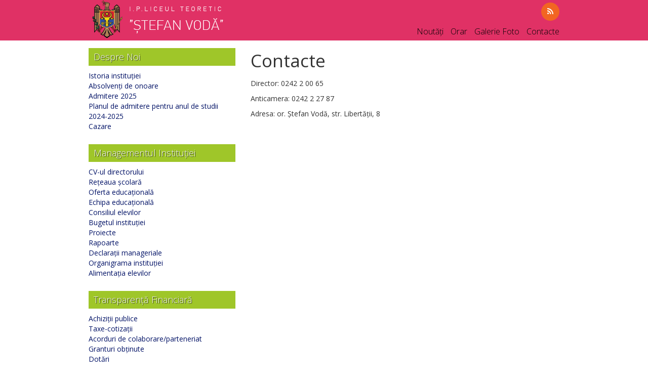

--- FILE ---
content_type: text/html; charset=UTF-8
request_url: http://ltstefanvoda.educ.md/contacte/
body_size: 35638
content:
<!DOCTYPE html>
<html >
<head>
<meta charset="utf-8">
<!-- <meta http-equiv="refresh" content="0; url=https://sp3chisinau.md/"> -->

<meta http-equiv="X-UA-Compatible" content="IE=edge">
<meta name="viewport" content="width=device-width, initial-scale=1, maximum-scale=1, user-scalable=no">
<title>Contacte | Liceul Teoretic „Ștefan Vodă”</title>


<link href="http://ltstefanvoda.educ.md/wp-content/themes/educ1-theme/css/bootstrap.min.css" rel="stylesheet">
<link href="http://ltstefanvoda.educ.md/wp-content/themes/educ1-theme/style.css" rel="stylesheet" type="text/css" />
<link href="http://ltstefanvoda.educ.md/wp-content/themes/educ1-theme/css/elegant_font.css" rel="stylesheet" type="text/css"/>
<!--[if lte IE 7]><script src="http://ltstefanvoda.educ.md/wp-content/themes/educ1-theme/js/elegantfont-lte-ie7.js"></script><![endif]-->
<style>
    header,#top-categories .sub-menu{background-color:#e03165}
    #top-categories a{color:#000001}
    #top-categories a:hover{color:#2438cc}
    .widget-title,#sidebartoggle{background-color:#9fc629}
    footer{background-color:#563b5e}
    footer,footer a:link,footer a:visited,footer a:hover,footer a:active,footer a:focus{color:#0b4422}
</style>
<meta name='robots' content='max-image-preview:large' />
<link rel='dns-prefetch' href='//fonts.googleapis.com' />
<link rel='dns-prefetch' href='//cdnjs.cloudflare.com' />
<link rel="alternate" title="oEmbed (JSON)" type="application/json+oembed" href="http://ltstefanvoda.educ.md/wp-json/oembed/1.0/embed?url=http%3A%2F%2Fltstefanvoda.educ.md%2Fcontacte%2F" />
<link rel="alternate" title="oEmbed (XML)" type="text/xml+oembed" href="http://ltstefanvoda.educ.md/wp-json/oembed/1.0/embed?url=http%3A%2F%2Fltstefanvoda.educ.md%2Fcontacte%2F&#038;format=xml" />
<style id='wp-img-auto-sizes-contain-inline-css' type='text/css'>
img:is([sizes=auto i],[sizes^="auto," i]){contain-intrinsic-size:3000px 1500px}
/*# sourceURL=wp-img-auto-sizes-contain-inline-css */
</style>
<style id='wp-emoji-styles-inline-css' type='text/css'>

	img.wp-smiley, img.emoji {
		display: inline !important;
		border: none !important;
		box-shadow: none !important;
		height: 1em !important;
		width: 1em !important;
		margin: 0 0.07em !important;
		vertical-align: -0.1em !important;
		background: none !important;
		padding: 0 !important;
	}
/*# sourceURL=wp-emoji-styles-inline-css */
</style>
<style id='wp-block-library-inline-css' type='text/css'>
:root{--wp-block-synced-color:#7a00df;--wp-block-synced-color--rgb:122,0,223;--wp-bound-block-color:var(--wp-block-synced-color);--wp-editor-canvas-background:#ddd;--wp-admin-theme-color:#007cba;--wp-admin-theme-color--rgb:0,124,186;--wp-admin-theme-color-darker-10:#006ba1;--wp-admin-theme-color-darker-10--rgb:0,107,160.5;--wp-admin-theme-color-darker-20:#005a87;--wp-admin-theme-color-darker-20--rgb:0,90,135;--wp-admin-border-width-focus:2px}@media (min-resolution:192dpi){:root{--wp-admin-border-width-focus:1.5px}}.wp-element-button{cursor:pointer}:root .has-very-light-gray-background-color{background-color:#eee}:root .has-very-dark-gray-background-color{background-color:#313131}:root .has-very-light-gray-color{color:#eee}:root .has-very-dark-gray-color{color:#313131}:root .has-vivid-green-cyan-to-vivid-cyan-blue-gradient-background{background:linear-gradient(135deg,#00d084,#0693e3)}:root .has-purple-crush-gradient-background{background:linear-gradient(135deg,#34e2e4,#4721fb 50%,#ab1dfe)}:root .has-hazy-dawn-gradient-background{background:linear-gradient(135deg,#faaca8,#dad0ec)}:root .has-subdued-olive-gradient-background{background:linear-gradient(135deg,#fafae1,#67a671)}:root .has-atomic-cream-gradient-background{background:linear-gradient(135deg,#fdd79a,#004a59)}:root .has-nightshade-gradient-background{background:linear-gradient(135deg,#330968,#31cdcf)}:root .has-midnight-gradient-background{background:linear-gradient(135deg,#020381,#2874fc)}:root{--wp--preset--font-size--normal:16px;--wp--preset--font-size--huge:42px}.has-regular-font-size{font-size:1em}.has-larger-font-size{font-size:2.625em}.has-normal-font-size{font-size:var(--wp--preset--font-size--normal)}.has-huge-font-size{font-size:var(--wp--preset--font-size--huge)}.has-text-align-center{text-align:center}.has-text-align-left{text-align:left}.has-text-align-right{text-align:right}.has-fit-text{white-space:nowrap!important}#end-resizable-editor-section{display:none}.aligncenter{clear:both}.items-justified-left{justify-content:flex-start}.items-justified-center{justify-content:center}.items-justified-right{justify-content:flex-end}.items-justified-space-between{justify-content:space-between}.screen-reader-text{border:0;clip-path:inset(50%);height:1px;margin:-1px;overflow:hidden;padding:0;position:absolute;width:1px;word-wrap:normal!important}.screen-reader-text:focus{background-color:#ddd;clip-path:none;color:#444;display:block;font-size:1em;height:auto;left:5px;line-height:normal;padding:15px 23px 14px;text-decoration:none;top:5px;width:auto;z-index:100000}html :where(.has-border-color){border-style:solid}html :where([style*=border-top-color]){border-top-style:solid}html :where([style*=border-right-color]){border-right-style:solid}html :where([style*=border-bottom-color]){border-bottom-style:solid}html :where([style*=border-left-color]){border-left-style:solid}html :where([style*=border-width]){border-style:solid}html :where([style*=border-top-width]){border-top-style:solid}html :where([style*=border-right-width]){border-right-style:solid}html :where([style*=border-bottom-width]){border-bottom-style:solid}html :where([style*=border-left-width]){border-left-style:solid}html :where(img[class*=wp-image-]){height:auto;max-width:100%}:where(figure){margin:0 0 1em}html :where(.is-position-sticky){--wp-admin--admin-bar--position-offset:var(--wp-admin--admin-bar--height,0px)}@media screen and (max-width:600px){html :where(.is-position-sticky){--wp-admin--admin-bar--position-offset:0px}}

/*# sourceURL=wp-block-library-inline-css */
</style><style id='global-styles-inline-css' type='text/css'>
:root{--wp--preset--aspect-ratio--square: 1;--wp--preset--aspect-ratio--4-3: 4/3;--wp--preset--aspect-ratio--3-4: 3/4;--wp--preset--aspect-ratio--3-2: 3/2;--wp--preset--aspect-ratio--2-3: 2/3;--wp--preset--aspect-ratio--16-9: 16/9;--wp--preset--aspect-ratio--9-16: 9/16;--wp--preset--color--black: #000000;--wp--preset--color--cyan-bluish-gray: #abb8c3;--wp--preset--color--white: #ffffff;--wp--preset--color--pale-pink: #f78da7;--wp--preset--color--vivid-red: #cf2e2e;--wp--preset--color--luminous-vivid-orange: #ff6900;--wp--preset--color--luminous-vivid-amber: #fcb900;--wp--preset--color--light-green-cyan: #7bdcb5;--wp--preset--color--vivid-green-cyan: #00d084;--wp--preset--color--pale-cyan-blue: #8ed1fc;--wp--preset--color--vivid-cyan-blue: #0693e3;--wp--preset--color--vivid-purple: #9b51e0;--wp--preset--gradient--vivid-cyan-blue-to-vivid-purple: linear-gradient(135deg,rgb(6,147,227) 0%,rgb(155,81,224) 100%);--wp--preset--gradient--light-green-cyan-to-vivid-green-cyan: linear-gradient(135deg,rgb(122,220,180) 0%,rgb(0,208,130) 100%);--wp--preset--gradient--luminous-vivid-amber-to-luminous-vivid-orange: linear-gradient(135deg,rgb(252,185,0) 0%,rgb(255,105,0) 100%);--wp--preset--gradient--luminous-vivid-orange-to-vivid-red: linear-gradient(135deg,rgb(255,105,0) 0%,rgb(207,46,46) 100%);--wp--preset--gradient--very-light-gray-to-cyan-bluish-gray: linear-gradient(135deg,rgb(238,238,238) 0%,rgb(169,184,195) 100%);--wp--preset--gradient--cool-to-warm-spectrum: linear-gradient(135deg,rgb(74,234,220) 0%,rgb(151,120,209) 20%,rgb(207,42,186) 40%,rgb(238,44,130) 60%,rgb(251,105,98) 80%,rgb(254,248,76) 100%);--wp--preset--gradient--blush-light-purple: linear-gradient(135deg,rgb(255,206,236) 0%,rgb(152,150,240) 100%);--wp--preset--gradient--blush-bordeaux: linear-gradient(135deg,rgb(254,205,165) 0%,rgb(254,45,45) 50%,rgb(107,0,62) 100%);--wp--preset--gradient--luminous-dusk: linear-gradient(135deg,rgb(255,203,112) 0%,rgb(199,81,192) 50%,rgb(65,88,208) 100%);--wp--preset--gradient--pale-ocean: linear-gradient(135deg,rgb(255,245,203) 0%,rgb(182,227,212) 50%,rgb(51,167,181) 100%);--wp--preset--gradient--electric-grass: linear-gradient(135deg,rgb(202,248,128) 0%,rgb(113,206,126) 100%);--wp--preset--gradient--midnight: linear-gradient(135deg,rgb(2,3,129) 0%,rgb(40,116,252) 100%);--wp--preset--font-size--small: 13px;--wp--preset--font-size--medium: 20px;--wp--preset--font-size--large: 36px;--wp--preset--font-size--x-large: 42px;--wp--preset--spacing--20: 0.44rem;--wp--preset--spacing--30: 0.67rem;--wp--preset--spacing--40: 1rem;--wp--preset--spacing--50: 1.5rem;--wp--preset--spacing--60: 2.25rem;--wp--preset--spacing--70: 3.38rem;--wp--preset--spacing--80: 5.06rem;--wp--preset--shadow--natural: 6px 6px 9px rgba(0, 0, 0, 0.2);--wp--preset--shadow--deep: 12px 12px 50px rgba(0, 0, 0, 0.4);--wp--preset--shadow--sharp: 6px 6px 0px rgba(0, 0, 0, 0.2);--wp--preset--shadow--outlined: 6px 6px 0px -3px rgb(255, 255, 255), 6px 6px rgb(0, 0, 0);--wp--preset--shadow--crisp: 6px 6px 0px rgb(0, 0, 0);}:where(.is-layout-flex){gap: 0.5em;}:where(.is-layout-grid){gap: 0.5em;}body .is-layout-flex{display: flex;}.is-layout-flex{flex-wrap: wrap;align-items: center;}.is-layout-flex > :is(*, div){margin: 0;}body .is-layout-grid{display: grid;}.is-layout-grid > :is(*, div){margin: 0;}:where(.wp-block-columns.is-layout-flex){gap: 2em;}:where(.wp-block-columns.is-layout-grid){gap: 2em;}:where(.wp-block-post-template.is-layout-flex){gap: 1.25em;}:where(.wp-block-post-template.is-layout-grid){gap: 1.25em;}.has-black-color{color: var(--wp--preset--color--black) !important;}.has-cyan-bluish-gray-color{color: var(--wp--preset--color--cyan-bluish-gray) !important;}.has-white-color{color: var(--wp--preset--color--white) !important;}.has-pale-pink-color{color: var(--wp--preset--color--pale-pink) !important;}.has-vivid-red-color{color: var(--wp--preset--color--vivid-red) !important;}.has-luminous-vivid-orange-color{color: var(--wp--preset--color--luminous-vivid-orange) !important;}.has-luminous-vivid-amber-color{color: var(--wp--preset--color--luminous-vivid-amber) !important;}.has-light-green-cyan-color{color: var(--wp--preset--color--light-green-cyan) !important;}.has-vivid-green-cyan-color{color: var(--wp--preset--color--vivid-green-cyan) !important;}.has-pale-cyan-blue-color{color: var(--wp--preset--color--pale-cyan-blue) !important;}.has-vivid-cyan-blue-color{color: var(--wp--preset--color--vivid-cyan-blue) !important;}.has-vivid-purple-color{color: var(--wp--preset--color--vivid-purple) !important;}.has-black-background-color{background-color: var(--wp--preset--color--black) !important;}.has-cyan-bluish-gray-background-color{background-color: var(--wp--preset--color--cyan-bluish-gray) !important;}.has-white-background-color{background-color: var(--wp--preset--color--white) !important;}.has-pale-pink-background-color{background-color: var(--wp--preset--color--pale-pink) !important;}.has-vivid-red-background-color{background-color: var(--wp--preset--color--vivid-red) !important;}.has-luminous-vivid-orange-background-color{background-color: var(--wp--preset--color--luminous-vivid-orange) !important;}.has-luminous-vivid-amber-background-color{background-color: var(--wp--preset--color--luminous-vivid-amber) !important;}.has-light-green-cyan-background-color{background-color: var(--wp--preset--color--light-green-cyan) !important;}.has-vivid-green-cyan-background-color{background-color: var(--wp--preset--color--vivid-green-cyan) !important;}.has-pale-cyan-blue-background-color{background-color: var(--wp--preset--color--pale-cyan-blue) !important;}.has-vivid-cyan-blue-background-color{background-color: var(--wp--preset--color--vivid-cyan-blue) !important;}.has-vivid-purple-background-color{background-color: var(--wp--preset--color--vivid-purple) !important;}.has-black-border-color{border-color: var(--wp--preset--color--black) !important;}.has-cyan-bluish-gray-border-color{border-color: var(--wp--preset--color--cyan-bluish-gray) !important;}.has-white-border-color{border-color: var(--wp--preset--color--white) !important;}.has-pale-pink-border-color{border-color: var(--wp--preset--color--pale-pink) !important;}.has-vivid-red-border-color{border-color: var(--wp--preset--color--vivid-red) !important;}.has-luminous-vivid-orange-border-color{border-color: var(--wp--preset--color--luminous-vivid-orange) !important;}.has-luminous-vivid-amber-border-color{border-color: var(--wp--preset--color--luminous-vivid-amber) !important;}.has-light-green-cyan-border-color{border-color: var(--wp--preset--color--light-green-cyan) !important;}.has-vivid-green-cyan-border-color{border-color: var(--wp--preset--color--vivid-green-cyan) !important;}.has-pale-cyan-blue-border-color{border-color: var(--wp--preset--color--pale-cyan-blue) !important;}.has-vivid-cyan-blue-border-color{border-color: var(--wp--preset--color--vivid-cyan-blue) !important;}.has-vivid-purple-border-color{border-color: var(--wp--preset--color--vivid-purple) !important;}.has-vivid-cyan-blue-to-vivid-purple-gradient-background{background: var(--wp--preset--gradient--vivid-cyan-blue-to-vivid-purple) !important;}.has-light-green-cyan-to-vivid-green-cyan-gradient-background{background: var(--wp--preset--gradient--light-green-cyan-to-vivid-green-cyan) !important;}.has-luminous-vivid-amber-to-luminous-vivid-orange-gradient-background{background: var(--wp--preset--gradient--luminous-vivid-amber-to-luminous-vivid-orange) !important;}.has-luminous-vivid-orange-to-vivid-red-gradient-background{background: var(--wp--preset--gradient--luminous-vivid-orange-to-vivid-red) !important;}.has-very-light-gray-to-cyan-bluish-gray-gradient-background{background: var(--wp--preset--gradient--very-light-gray-to-cyan-bluish-gray) !important;}.has-cool-to-warm-spectrum-gradient-background{background: var(--wp--preset--gradient--cool-to-warm-spectrum) !important;}.has-blush-light-purple-gradient-background{background: var(--wp--preset--gradient--blush-light-purple) !important;}.has-blush-bordeaux-gradient-background{background: var(--wp--preset--gradient--blush-bordeaux) !important;}.has-luminous-dusk-gradient-background{background: var(--wp--preset--gradient--luminous-dusk) !important;}.has-pale-ocean-gradient-background{background: var(--wp--preset--gradient--pale-ocean) !important;}.has-electric-grass-gradient-background{background: var(--wp--preset--gradient--electric-grass) !important;}.has-midnight-gradient-background{background: var(--wp--preset--gradient--midnight) !important;}.has-small-font-size{font-size: var(--wp--preset--font-size--small) !important;}.has-medium-font-size{font-size: var(--wp--preset--font-size--medium) !important;}.has-large-font-size{font-size: var(--wp--preset--font-size--large) !important;}.has-x-large-font-size{font-size: var(--wp--preset--font-size--x-large) !important;}
/*# sourceURL=global-styles-inline-css */
</style>

<style id='classic-theme-styles-inline-css' type='text/css'>
/*! This file is auto-generated */
.wp-block-button__link{color:#fff;background-color:#32373c;border-radius:9999px;box-shadow:none;text-decoration:none;padding:calc(.667em + 2px) calc(1.333em + 2px);font-size:1.125em}.wp-block-file__button{background:#32373c;color:#fff;text-decoration:none}
/*# sourceURL=/wp-includes/css/classic-themes.min.css */
</style>
<link rel='stylesheet' id='contact-form-7-css' href='http://ltstefanvoda.educ.md/wp-content/plugins/contact-form-7/includes/css/styles.css?ver=6.1.4' type='text/css' media='all' />
<link rel='stylesheet' id='open-sans-css' href='https://fonts.googleapis.com/css?family=Open+Sans%3A300italic%2C400italic%2C600italic%2C300%2C400%2C600&#038;subset=latin%2Clatin-ext&#038;display=fallback&#038;ver=6.9' type='text/css' media='all' />
<link rel='stylesheet' id='font-awersome-css' href='https://cdnjs.cloudflare.com/ajax/libs/font-awesome/4.7.0/css/font-awesome.min.css?ver=6.9' type='text/css' media='all' />
<link rel='stylesheet' id='prettyPhotoCSS-css' href='http://ltstefanvoda.educ.md/wp-content/themes/educ1-theme/css/prettyPhoto.css?ver=6.9' type='text/css' media='all' />
<link rel='stylesheet' id='owlcarouselCSS-css' href='http://ltstefanvoda.educ.md/wp-content/themes/educ1-theme/css/owl.carousel.css?ver=6.9' type='text/css' media='all' />
<link rel='stylesheet' id='owlthemeCSS-css' href='http://ltstefanvoda.educ.md/wp-content/themes/educ1-theme/css/owl.theme.css?ver=6.9' type='text/css' media='all' />
<link rel='stylesheet' id='owltransitionsCSS-css' href='http://ltstefanvoda.educ.md/wp-content/themes/educ1-theme/css/owl.transitions.css?ver=6.9' type='text/css' media='all' />
<script type="text/javascript" src="http://ltstefanvoda.educ.md/wp-includes/js/jquery/jquery.min.js?ver=3.7.1" id="jquery-core-js"></script>
<script type="text/javascript" src="http://ltstefanvoda.educ.md/wp-includes/js/jquery/jquery-migrate.min.js?ver=3.4.1" id="jquery-migrate-js"></script>
<script type="text/javascript" src="http://ltstefanvoda.educ.md/wp-content/themes/educ1-theme/js/jquery.prettyPhoto.js?ver=2.1" id="prettyPhoto-js"></script>
<script type="text/javascript" src="http://ltstefanvoda.educ.md/wp-content/themes/educ1-theme/js/prettyPhoto.settings.js?ver=2.1" id="prettyPhotosettings-js"></script>
<link rel="https://api.w.org/" href="http://ltstefanvoda.educ.md/wp-json/" /><link rel="alternate" title="JSON" type="application/json" href="http://ltstefanvoda.educ.md/wp-json/wp/v2/pages/35" /><link rel="EditURI" type="application/rsd+xml" title="RSD" href="http://ltstefanvoda.educ.md/xmlrpc.php?rsd" />

<link rel="canonical" href="http://ltstefanvoda.educ.md/contacte/" />
<link rel='shortlink' href='http://ltstefanvoda.educ.md/?p=35' />
<meta name="redi-version" content="1.2.7" /></head>
<body class="wp-singular page-template-default page page-id-35 wp-theme-educ1-theme">

<header id="header" class="header">
    <div class="container">
        <div class="row">
            <div class="col-sm-3">
                <a id="logo-container" href="http://ltstefanvoda.educ.md" class="logo"  rel="home">
                    <img class="" id="logo" src="http://ltstefanvoda.educ.md/wp-content/uploads/sites/206/2017/11/STEFANVODA.png" alt="Liceul Teoretic „Ștefan Vodă”" />
                </a>
            </div>
            <div class="col-sm-9" id="head-content">
                <div class="row">
                    <div class="col-xs-12">
                        <ul class="social-icons"> 
                             
                             
                             
                             
                                                        <li><a href="http://ltstefanvoda.educ.md/feed/" target="_blank"><i class="fa fa-rss"></i></a></li>  
                                                        
                        </ul>
                    </div>
                </div>
                <div class="row">
                    <div class="col-xs-12">
                    <div id="top-categories" class="menu-meniul-principal-container"><ul id="topbar-menu" class=""><li id="menu-item-76" class="menu-item menu-item-type-taxonomy menu-item-object-category menu-item-76"><a href="http://ltstefanvoda.educ.md/category/noutati/">Noutăți</a></li>
<li id="menu-item-74" class="menu-item menu-item-type-custom menu-item-object-custom menu-item-has-children menu-item-74"><a href="#">Orar</a>
<ul class="sub-menu">
	<li id="menu-item-73" class="menu-item menu-item-type-post_type menu-item-object-page menu-item-73"><a href="http://ltstefanvoda.educ.md/orarul-sunetelor/">Orarul sunetelor</a></li>
	<li id="menu-item-72" class="menu-item menu-item-type-post_type menu-item-object-page menu-item-72"><a href="http://ltstefanvoda.educ.md/orarul-lectiilor/">Orarul lecțiilor</a></li>
	<li id="menu-item-71" class="menu-item menu-item-type-post_type menu-item-object-page menu-item-71"><a href="http://ltstefanvoda.educ.md/orarul-cercurilor/">Orarul examenelor 2023</a></li>
</ul>
</li>
<li id="menu-item-75" class="menu-item menu-item-type-taxonomy menu-item-object-category menu-item-75"><a href="http://ltstefanvoda.educ.md/category/galerie-foto/">Galerie Foto</a></li>
<li id="menu-item-70" class="menu-item menu-item-type-post_type menu-item-object-page current-menu-item page_item page-item-35 current_page_item menu-item-70"><a href="http://ltstefanvoda.educ.md/contacte/" aria-current="page">Contacte</a></li>
</ul></div>                    </div>
                </div>
            </div>
        </div>
    </div>
</header>    
<div class="container" id="content">
    <div class="row">
        <div class="col-sm-4">
            <div id="sidebartoggle"><span aria-hidden="true" class="icon_menu-square_alt2"></span> Sidebar</div>
<div class="sidebar"><div id="nav_menu-2" class="widget_nav_menu widget"><div class="widget-title"><h3>Despre Noi</h3></div><div class="menu-despre-noi-container"><ul id="menu-despre-noi" class="menu"><li id="menu-item-80" class="menu-item menu-item-type-post_type menu-item-object-page menu-item-80"><a href="http://ltstefanvoda.educ.md/istoria-institutiei/">Istoria instituției</a></li>
<li id="menu-item-83" class="menu-item menu-item-type-post_type menu-item-object-page menu-item-83"><a href="http://ltstefanvoda.educ.md/absolventi-de-onoare/">Absolvenți de onoare</a></li>
<li id="menu-item-79" class="menu-item menu-item-type-post_type menu-item-object-page menu-item-79"><a href="http://ltstefanvoda.educ.md/admitere/">Admitere 2025</a></li>
<li id="menu-item-2229" class="menu-item menu-item-type-post_type menu-item-object-page menu-item-2229"><a href="http://ltstefanvoda.educ.md/planul-de-admitere-pentru-anul-de-studii-2024-2025/">Planul de admitere pentru anul de studii 2024-2025</a></li>
<li id="menu-item-114" class="menu-item menu-item-type-post_type menu-item-object-page menu-item-114"><a href="http://ltstefanvoda.educ.md/cazare/">Cazare</a></li>
</ul></div></div><div id="nav_menu-3" class="widget_nav_menu widget"><div class="widget-title"><h3>Managementul Instituției</h3></div><div class="menu-managementul-institutiei-container"><ul id="menu-managementul-institutiei" class="menu"><li id="menu-item-85" class="menu-item menu-item-type-post_type menu-item-object-page menu-item-85"><a href="http://ltstefanvoda.educ.md/cv-ul-directorului/">CV-ul directorului</a></li>
<li id="menu-item-88" class="menu-item menu-item-type-post_type menu-item-object-page menu-item-88"><a href="http://ltstefanvoda.educ.md/reteaua-scolara/">Rețeaua școlară</a></li>
<li id="menu-item-87" class="menu-item menu-item-type-post_type menu-item-object-page menu-item-87"><a href="http://ltstefanvoda.educ.md/oferta-educationala/">Oferta educațională</a></li>
<li id="menu-item-86" class="menu-item menu-item-type-post_type menu-item-object-page menu-item-86"><a href="http://ltstefanvoda.educ.md/echipa-educationala/">Echipa educațională</a></li>
<li id="menu-item-119" class="menu-item menu-item-type-post_type menu-item-object-page menu-item-119"><a href="http://ltstefanvoda.educ.md/consiliul-elevilor/">Consiliul elevilor</a></li>
<li id="menu-item-84" class="menu-item menu-item-type-post_type menu-item-object-page menu-item-84"><a href="http://ltstefanvoda.educ.md/bugetul-institutiei/">Bugetul instituției</a></li>
<li id="menu-item-1853" class="menu-item menu-item-type-post_type menu-item-object-page menu-item-1853"><a href="http://ltstefanvoda.educ.md/proiecte/">Proiecte</a></li>
<li id="menu-item-1861" class="menu-item menu-item-type-post_type menu-item-object-page menu-item-1861"><a href="http://ltstefanvoda.educ.md/rapoarte/">Rapoarte</a></li>
<li id="menu-item-2143" class="menu-item menu-item-type-post_type menu-item-object-page menu-item-2143"><a href="http://ltstefanvoda.educ.md/declaratii-manageriale/">Declarații manageriale</a></li>
<li id="menu-item-2183" class="menu-item menu-item-type-post_type menu-item-object-page menu-item-2183"><a href="http://ltstefanvoda.educ.md/organigrama-institutiei/">Organigrama instituției</a></li>
<li id="menu-item-2305" class="menu-item menu-item-type-post_type menu-item-object-page menu-item-2305"><a href="http://ltstefanvoda.educ.md/alimentatia-elevilor/">Alimentația elevilor</a></li>
</ul></div></div><div id="nav_menu-4" class="widget_nav_menu widget"><div class="widget-title"><h3>Transparență Financiară</h3></div><div class="menu-transparenta-financiara-container"><ul id="menu-transparenta-financiara" class="menu"><li id="menu-item-89" class="menu-item menu-item-type-post_type menu-item-object-page menu-item-89"><a href="http://ltstefanvoda.educ.md/achizitii-publice/">Achiziții publice</a></li>
<li id="menu-item-91" class="menu-item menu-item-type-post_type menu-item-object-page menu-item-91"><a href="http://ltstefanvoda.educ.md/taxe-cotizatii/">Taxe-cotizații</a></li>
<li id="menu-item-90" class="menu-item menu-item-type-post_type menu-item-object-page menu-item-90"><a href="http://ltstefanvoda.educ.md/colaborari/">Acorduri de colaborare/parteneriat</a></li>
<li id="menu-item-125" class="menu-item menu-item-type-post_type menu-item-object-page menu-item-125"><a href="http://ltstefanvoda.educ.md/granturi-obtinute/">Granturi obținute</a></li>
<li id="menu-item-128" class="menu-item menu-item-type-post_type menu-item-object-page menu-item-128"><a href="http://ltstefanvoda.educ.md/dotari/">Dotări</a></li>
</ul></div></div><div id="nav_menu-5" class="widget_nav_menu widget"><div class="widget-title"><h3>Extracuricular/Performanțe</h3></div><div class="menu-extracuricular-performante-container"><ul id="menu-extracuricular-performante" class="menu"><li id="menu-item-131" class="menu-item menu-item-type-post_type menu-item-object-page menu-item-131"><a href="http://ltstefanvoda.educ.md/ziarul-scolar-ochiul-de-veghe/">Activități educaționale realizate</a></li>
<li id="menu-item-92" class="menu-item menu-item-type-post_type menu-item-object-page menu-item-92"><a href="http://ltstefanvoda.educ.md/competitii/">Competiții</a></li>
<li id="menu-item-93" class="menu-item menu-item-type-post_type menu-item-object-page menu-item-93"><a href="http://ltstefanvoda.educ.md/echipa-de-fotbal/">Gala premianților &#8211; 2022</a></li>
<li id="menu-item-94" class="menu-item menu-item-type-post_type menu-item-object-page menu-item-94"><a href="http://ltstefanvoda.educ.md/excursii/">Excursii</a></li>
<li id="menu-item-2166" class="menu-item menu-item-type-post_type menu-item-object-page menu-item-2166"><a href="http://ltstefanvoda.educ.md/ziarul-scolar/">Ziarul școlar</a></li>
</ul></div></div><div id="text-2" class="widget_text widget"><div class="widget-title"><h3>Novateca</h3></div>			<div class="textwidget"><a href="http://www.novateca.md/ro/home" target="_blank"><img src="http://educ.md/wp-content/uploads/2015/06/novateca.gif" border="0" width="220" height="60" /></a>
<a href="http://edu.md/" target="_blank"><img src="http://educ.md/wp-content/uploads/2015/06/edu.md_.gif" border="0" width="220" height="40" /></a>
<a href="http://usm.md/?page_id=6038" target="_blank"><img src="http://ltpuskin.educ.md/wp-content/uploads/sites/3/2015/06/logo_erasmus.png" border="0" width="220" height="40" /></a></div>
		</div></div>        </div>
        <div class="col-sm-8">
                              
                    <article class="post">
                        <div class="post-title page-title">
                            <h1>Contacte</h1>
                        </div>
                        <div class="entry">
                            <p>Director: 0242 2 00 65</p>
<p>Anticamera: 0242 2 27 87</p>
<p>Adresa: or. Ștefan Vodă, str. Libertății, 8</p>
                        </div>
                    </article>
                 
        </div>
    </div>
</div><!--#content-->
    
<footer id="footer" class="">
    <div class="container">
        <div class="footer-widget-area row">
            <div class="footer-widgets col-sm-4">
                <div id="search-2" class="widget_search widget"><form role="search" method="get" id="searchform" class="searchform" action="http://ltstefanvoda.educ.md/">
				<div>
					<label class="screen-reader-text" for="s">Caută după:</label>
					<input type="text" value="" name="s" id="s" />
					<input type="submit" id="searchsubmit" value="Caută" />
				</div>
			</form></div>            </div>
            <div class="footer-widgets col-sm-4">
                            </div>
            <div class="footer-widgets col-sm-4">
                            </div>
        </div>
    </div>
    <div class="copyright">&copy; 2026 Liceul Teoretic „Ștefan Vodă” – Toate drepturile rezervate</div>
</footer>

<script type="speculationrules">
{"prefetch":[{"source":"document","where":{"and":[{"href_matches":"/*"},{"not":{"href_matches":["/wp-*.php","/wp-admin/*","/wp-content/uploads/sites/206/*","/wp-content/*","/wp-content/plugins/*","/wp-content/themes/educ1-theme/*","/*\\?(.+)"]}},{"not":{"selector_matches":"a[rel~=\"nofollow\"]"}},{"not":{"selector_matches":".no-prefetch, .no-prefetch a"}}]},"eagerness":"conservative"}]}
</script>
<script type="text/javascript" src="http://ltstefanvoda.educ.md/wp-includes/js/dist/hooks.min.js?ver=dd5603f07f9220ed27f1" id="wp-hooks-js"></script>
<script type="text/javascript" src="http://ltstefanvoda.educ.md/wp-includes/js/dist/i18n.min.js?ver=c26c3dc7bed366793375" id="wp-i18n-js"></script>
<script type="text/javascript" id="wp-i18n-js-after">
/* <![CDATA[ */
wp.i18n.setLocaleData( { 'text direction\u0004ltr': [ 'ltr' ] } );
//# sourceURL=wp-i18n-js-after
/* ]]> */
</script>
<script type="text/javascript" src="http://ltstefanvoda.educ.md/wp-content/plugins/contact-form-7/includes/swv/js/index.js?ver=6.1.4" id="swv-js"></script>
<script type="text/javascript" id="contact-form-7-js-translations">
/* <![CDATA[ */
( function( domain, translations ) {
	var localeData = translations.locale_data[ domain ] || translations.locale_data.messages;
	localeData[""].domain = domain;
	wp.i18n.setLocaleData( localeData, domain );
} )( "contact-form-7", {"translation-revision-date":"2025-12-08 09:44:09+0000","generator":"GlotPress\/4.0.3","domain":"messages","locale_data":{"messages":{"":{"domain":"messages","plural-forms":"nplurals=3; plural=(n == 1) ? 0 : ((n == 0 || n % 100 >= 2 && n % 100 <= 19) ? 1 : 2);","lang":"ro"},"This contact form is placed in the wrong place.":["Acest formular de contact este plasat \u00eentr-un loc gre\u0219it."],"Error:":["Eroare:"]}},"comment":{"reference":"includes\/js\/index.js"}} );
//# sourceURL=contact-form-7-js-translations
/* ]]> */
</script>
<script type="text/javascript" id="contact-form-7-js-before">
/* <![CDATA[ */
var wpcf7 = {
    "api": {
        "root": "http:\/\/ltstefanvoda.educ.md\/wp-json\/",
        "namespace": "contact-form-7\/v1"
    }
};
//# sourceURL=contact-form-7-js-before
/* ]]> */
</script>
<script type="text/javascript" src="http://ltstefanvoda.educ.md/wp-content/plugins/contact-form-7/includes/js/index.js?ver=6.1.4" id="contact-form-7-js"></script>
<script type="text/javascript" src="http://ltstefanvoda.educ.md/wp-content/themes/educ1-theme/js/FitVids.js-master/jquery.fitvids.js?ver=6.9" id="fitvids-js"></script>
<script type="text/javascript" src="http://ltstefanvoda.educ.md/wp-content/themes/educ1-theme/js/FitVids.js?ver=6.9" id="fitvids-xtra-js"></script>
<script type="text/javascript" src="http://ltstefanvoda.educ.md/wp-content/themes/educ1-theme/js/owl.carousel.min.js?ver=2.1" id="owlcarousel-js"></script>
<script type="text/javascript" src="http://ltstefanvoda.educ.md/wp-content/themes/educ1-theme/js/owl.carousel.settings.js?ver=2.1" id="owlcarouselsettings-js"></script>
<script type="text/javascript" src="http://ltstefanvoda.educ.md/wp-content/themes/educ1-theme/js/init.js?ver=2.1" id="allSettingsInFooter-js"></script>
<script id="wp-emoji-settings" type="application/json">
{"baseUrl":"https://s.w.org/images/core/emoji/17.0.2/72x72/","ext":".png","svgUrl":"https://s.w.org/images/core/emoji/17.0.2/svg/","svgExt":".svg","source":{"concatemoji":"http://ltstefanvoda.educ.md/wp-includes/js/wp-emoji-release.min.js?ver=6.9"}}
</script>
<script type="module">
/* <![CDATA[ */
/*! This file is auto-generated */
const a=JSON.parse(document.getElementById("wp-emoji-settings").textContent),o=(window._wpemojiSettings=a,"wpEmojiSettingsSupports"),s=["flag","emoji"];function i(e){try{var t={supportTests:e,timestamp:(new Date).valueOf()};sessionStorage.setItem(o,JSON.stringify(t))}catch(e){}}function c(e,t,n){e.clearRect(0,0,e.canvas.width,e.canvas.height),e.fillText(t,0,0);t=new Uint32Array(e.getImageData(0,0,e.canvas.width,e.canvas.height).data);e.clearRect(0,0,e.canvas.width,e.canvas.height),e.fillText(n,0,0);const a=new Uint32Array(e.getImageData(0,0,e.canvas.width,e.canvas.height).data);return t.every((e,t)=>e===a[t])}function p(e,t){e.clearRect(0,0,e.canvas.width,e.canvas.height),e.fillText(t,0,0);var n=e.getImageData(16,16,1,1);for(let e=0;e<n.data.length;e++)if(0!==n.data[e])return!1;return!0}function u(e,t,n,a){switch(t){case"flag":return n(e,"\ud83c\udff3\ufe0f\u200d\u26a7\ufe0f","\ud83c\udff3\ufe0f\u200b\u26a7\ufe0f")?!1:!n(e,"\ud83c\udde8\ud83c\uddf6","\ud83c\udde8\u200b\ud83c\uddf6")&&!n(e,"\ud83c\udff4\udb40\udc67\udb40\udc62\udb40\udc65\udb40\udc6e\udb40\udc67\udb40\udc7f","\ud83c\udff4\u200b\udb40\udc67\u200b\udb40\udc62\u200b\udb40\udc65\u200b\udb40\udc6e\u200b\udb40\udc67\u200b\udb40\udc7f");case"emoji":return!a(e,"\ud83e\u1fac8")}return!1}function f(e,t,n,a){let r;const o=(r="undefined"!=typeof WorkerGlobalScope&&self instanceof WorkerGlobalScope?new OffscreenCanvas(300,150):document.createElement("canvas")).getContext("2d",{willReadFrequently:!0}),s=(o.textBaseline="top",o.font="600 32px Arial",{});return e.forEach(e=>{s[e]=t(o,e,n,a)}),s}function r(e){var t=document.createElement("script");t.src=e,t.defer=!0,document.head.appendChild(t)}a.supports={everything:!0,everythingExceptFlag:!0},new Promise(t=>{let n=function(){try{var e=JSON.parse(sessionStorage.getItem(o));if("object"==typeof e&&"number"==typeof e.timestamp&&(new Date).valueOf()<e.timestamp+604800&&"object"==typeof e.supportTests)return e.supportTests}catch(e){}return null}();if(!n){if("undefined"!=typeof Worker&&"undefined"!=typeof OffscreenCanvas&&"undefined"!=typeof URL&&URL.createObjectURL&&"undefined"!=typeof Blob)try{var e="postMessage("+f.toString()+"("+[JSON.stringify(s),u.toString(),c.toString(),p.toString()].join(",")+"));",a=new Blob([e],{type:"text/javascript"});const r=new Worker(URL.createObjectURL(a),{name:"wpTestEmojiSupports"});return void(r.onmessage=e=>{i(n=e.data),r.terminate(),t(n)})}catch(e){}i(n=f(s,u,c,p))}t(n)}).then(e=>{for(const n in e)a.supports[n]=e[n],a.supports.everything=a.supports.everything&&a.supports[n],"flag"!==n&&(a.supports.everythingExceptFlag=a.supports.everythingExceptFlag&&a.supports[n]);var t;a.supports.everythingExceptFlag=a.supports.everythingExceptFlag&&!a.supports.flag,a.supports.everything||((t=a.source||{}).concatemoji?r(t.concatemoji):t.wpemoji&&t.twemoji&&(r(t.twemoji),r(t.wpemoji)))});
//# sourceURL=http://ltstefanvoda.educ.md/wp-includes/js/wp-emoji-loader.min.js
/* ]]> */
</script>
	<script type="text/javascript" >
	jQuery(document).ready(function($) {
		var data = {
			action: 'chestionar',
			whatever: 1234
		};

		// 'ajaxurl' не определена во фронте, поэтому мы добавили её аналог с помощью wp_localize_script()
		jQuery.post( chestionar.url, data, function(response) {
			alert('Получено с сервера: ' + response);
		});
	});
	</script>
	</body>
</html>

--- FILE ---
content_type: text/css
request_url: http://ltstefanvoda.educ.md/wp-content/themes/educ1-theme/style.css
body_size: 13077
content:
/*
Theme Name: Educ 1
Version: 1.0
Theme URI: http://smartstudio.md
Description: Tema pentru institutie de invatamant
Author: Smart Studio
Author URI: http://smartstudio.md
*/
@charset "utf-8";
* {
  -moz-box-sizing: border-box;
  -webkit-box-sizing: border-box;
  box-sizing: border-box;
  margin: 0;
  padding: 0;
}
html, body, div, span, applet, object, iframe, h1, h2, h3, h4, h5, h6, p, blockquote, pre, a, abbr, acronym, address, big, cite, code, del, dfn, em, font, img, ins, kbd, q, s, samp, small, strike, strong, sub, sup, tt, var, dl, dt, dd, ol, ul, li, fieldset, form, label, legend, iframe, table, caption, tbody, tfoot, thead, tr, th, td {
	margin: 0;
	padding: 0;
	border: 0;
	outline: 0;
	font-weight: inherit;
	font-style: inherit;
	font-size: 100%;
	font-style:normal;
	font-family: inherit;
	vertical-align: baseline;
}
:focus {
	outline: 0;
}
body {
	font-size:14px;
	font-weight:400;
	font-family: 'Open Sans', Verdana, Helvetica, sans-serif;
	background: #ffffff;
	margin: 0;
	padding: 0;
	color: #333333;
}

ul, ol, dl {
	margin: 0;
	list-style-position:inside;
}
h1 {font-size:250%}
h2 {font-size:200%}
h3 {font-size:150%}
h4 {font-size:125%}
h5 {font-size:110%}
h6 {font-size:105%}
p {
	font-size:100%;
	
}
b, strong{ font-weight:700}
i{ font-style:italic;}
h1, h2, h3, h4, h5, h6, p {
	padding:0;
	margin:0;
}
abbr, acronym {
	border-bottom: #000000 1px dotted;
	cursor: help;
}
blockquote {
	font-family: cursive;
	background: url(images/notebook.png);
	margin-top: 10px;
	margin-bottom: 10px;
	margin-left: 50px;
	padding:5px 5px 5px 15px;
	box-shadow: 1px 2px 2px #cccccc;
	background-color:#ffffff;
	border-top:1px dashed #999999;
}
cite, em, i {
	font-style: italic;
}
sup, sub {
	font-size: 10px;
	height: 0;
	line-height: 1;
	position: relative;
	vertical-align: baseline;
}
sup {
	bottom: 1ex;
}
sub {
	top: .5ex;
}
table, th, td
{
	padding:5px;
	border:1px solid #cccccc;
}
button, input, textarea, select{
	padding: 7px 15px 8px 15px;
	font-size: 13px;
	opacity: 0.9;
	margin:0 5px 5px 0;
	max-width:100%;
}
button{
	border: none;
	font-weight: 900;
	cursor: pointer;
}
button span{
	font-weight: 300;
}
input, textarea, select{
	border: 1px solid #cccccc;
}
.gallery {
	margin:auto;
}
.gallery-caption{
}
.gallery-item a img {
	border:none;
}
.gallery-item a img:hover {
	opacity:0.8;
	filter:alpha(opacity=80); /* For IE8 and earlier */
}
.tenpx{
	clear:both;
	height:10px;
}
.floatright {
	float: right;
	margin-left: 10px;
}
.floatleft {
	float: left;
	margin-right: 10px;
}
.clearfloat {
	clear:both;
	height:0;
	font-size: 1px;
	line-height: 0px;
}
.alignleft, .alignright, .aligncenter{
}
.alignnone {
    margin: 10px 20px 20px 0;
}
.aligncenter,
div.aligncenter {
    display: block;
    margin: 10px auto;
}
.alignleft{
	float:left;
	margin:0 10px 10px 0;
	clear:both;
}
.alignright{
	float:right;
	margin:0 0 10px 10px;
	clear:both;
}
.aligncenter {
    display: block;
    margin: 5px auto;
}
.wp-caption {
	border:1px solid #ffffff;
	-webkit-box-shadow: 0px 0px 5px #000000;
	-moz-box-shadow: 0px 0px 5px #000000;
	box-shadow: 0px 0px 5px #000000;
    max-width: 96%;
    padding: 5px 3px 10px;
    text-align: center;
}
.wp-caption img {
    border: 0 none;
    height: auto;
    margin: 0;
    max-width: 98.5%;
    padding: 0;
    width: auto;
}
.wp-caption p.wp-caption-text {
    font-size: 11px;
    line-height: 17px;
    margin: 0 auto;
	text-align:center;
    padding: 5px;
}
a img {
	border: none;
}
a:link {
	color: #001266;
	text-decoration: none;
}
a:visited {
	color: #001266;
	text-decoration: none;
}
a:hover, a:active, a:focus {
	color: #801400;
	text-decoration: none;
}
/*------------------------------------------------*/
/*-----------------[CONTAINER]--------------------*/
/*------------------------------------------------*/
.container{
    max-width: 960px;
}
#container{
}
/*------------------------------------------------*/
/*------------------[HEADER]----------------------*/
/*------------------------------------------------*/
header{
}
#header #logo{
   max-height: 100%; 
}
#header #head-content{
    text-align: right;
}
/*------------------------------------------------*/
/*------------------[CONTENT]---------------------*/
/*------------------------------------------------*/
#content{
    margin-top: 15px;
}
.content{
}
.content-main{
}
/*------------------------------------------------*/
/*------------------[FOOTER]----------------------*/
/*------------------------------------------------*/
footer{
}
footer a:link, footer a:visited{
    text-decoration: underline;
}
footer a:hover, footer a:active, footer a:focus {
    text-decoration: none;
}
footer .copyright{
	padding:10px 0;
	text-align:center;
}
.h20px{
	width:100%;
	height:20px;
	clear:both;
}
/*------------------------------------------------*/
/*---------------[DROPDOWN MENU]------------------*/
/*------------------------------------------------*/
#top-categories{
	padding:0;
	margin:0;
}
#top-categories li{
	display: inline-block;
	padding:0;
    margin: 0;
}
#top-categories li:first-child{
}
#top-categories li:last-child{
}
#top-categories a{
	font-size: 16px;
	color: #ffffff;
	text-decoration: none;
	padding: 0;
    margin: 0 0 0 10px;
	display: block;
	position: relative;
    font-weight: 300;
}
#top-categories a:hover {
}
#top-categories a:hover, #top-categories .current-menu-item > a {
}
#top-categories > li.current-menu-item > a{
}
#top-categories > li{
	float: left;
	display: block;
}
#top-categories .sub-menu{
    z-index: 100;
}
#top-categories li .sub-menu{
	display:none;
	position:absolute;
}
#top-categories li:hover .sub-menu{
	display:block;
}
#top-categories .sub-menu li{
	display: block;
	float:none;
	width:150px;
    border-top: 1px solid rgba(255,255,255,.1);
    padding: 3px;
}
#top-categories .sub-menu a{
	margin:0 3px;
    font-size: 16px;
    text-align: left;
}

#top-navigation a {
}
/*------------------------------------------------*/
/*--------------------[HOME]----------------------*/
/*------------------------------------------------*/
.mesaj .alignnone{
    margin: 0;
}
/*------------------------------------------------*/
/*-------------------[SIDEBAR]--------------------*/
/*------------------------------------------------*/
.sidebar {
	display:block;
}
@media only screen and ( max-width: 768px ) {
    .sidebar{
        display: none;
    }
}
.widget{
	margin-bottom:25px;
}
.sidebar ul li, footer ul li{
	list-style:none;
	padding:0;
}
.sidebar img, footer img{
    max-width: 100%;
    height: auto;
}
.widget-title{
	margin-bottom:10px;
    color: #ffffff;
}
.widget-title h3{
    padding:5px 10px;
    text-shadow:1px 1px 1px rgba(0,0,0,0.7);
    font-size:18px;
    font-weight:300;
}
#sidebartoggle{
    display: block;
    width: 100%;
    color: #ffffff;
    padding:7px 15px;
    font-size:24px;
    font-weight:300;
	margin-bottom:15px;
    cursor: pointer;
}
@media only screen and ( min-width: 769px ) {
    #sidebartoggle{
        display: none;
    }
}
/*------------------------------------------------*/
/*------------------[ARHIVA]----------------------*/
/*------------------------------------------------*/
.archive article{
    margin-bottom: 15px;
}
.archive article:hover{
}
.archive article .post-title{
}
.archive article .post-title h2{
    line-height: 24px;
}
.archive article .post-title a{
	color:#333333;;
}
.archive article .post-title a:hover{
    color: #801400;
}
.archive article p{
	text-align:justify;
}
.archive article small{
    font-size: 80%;
}
/*------------------------------------------------*/
/*----------------[SINGLE POST]-------------------*/
/*------------------------------------------------*/
.post{
	margin:0 0 10px 0;
}
.post img{
	max-width:100%;
	height:auto;
}
.post-title{
	margin-bottom:5px;
	color:#333333;
}
.post-title a{
}
.entry{
	margin:10px 0;
	text-align:justify;
}
.entry p{
	padding-bottom:10px;
	line-height:20px;
}
.entry img{
	max-width:100% !important;
	height:auto !important;
}
/*------------------------------------------------*/
/*-----------------[PAGINAREA]--------------------*/
/*------------------------------------------------*/
.pagination {
	clear:both;
	margin:20px 0;
	position:relative;
	font-size:11px;
	line-height:13px;
	text-shadow:none;
}
.pagination span, .pagination a {
	display:block;
	float:left;
	margin: 2px 2px 2px 0;
	padding:6px 9px 5px 9px;
	text-decoration:none;
	width:auto;
	color:#fff;
	background: #555;
}
.pagination a:hover{
	color:#fff;
	background: #333333;
}
.pagination .current{
	padding:6px 9px 5px 9px;
	background: #333333;
	color:#fff;
}
/*------------------------------------------------*/
/*-------------------[SLIDER]---------------------*/
/*------------------------------------------------*/
#owl-slider{
	margin-top:0;
	margin-bottom:15px;
}
#owl-slider .item{
}
#owl-slider .item img{
    display: block;
    height: auto;
	max-width:100%;
	position:relative;
}
#owl-slider .item .slide-title{
    display: block;
	position:absolute;
	bottom:10px;
	background: rgba(0,0,0,0.70);
	padding:5px 10px;
}
#owl-slider .item .slide-title h2 a{
	color:#ffffff !important;
}
#owl-slider .item .slide-title h2 a:hover{
	color:#cccccc !important;
}
}
/*------------------------------------------------*/
/*----------------[prettyPhoto]-------------------*/
/*------------------------------------------------*/
.pp_description{
	display:none !important;
}
/*------------------------------------------------*/
/*---------------[SOCIAL ICONS]-------------------*/
/*------------------------------------------------*/
ul.social-icons {
	padding-left: 0;
	list-style: none;
}
ul.social-icons li {
	display: inline-block;
	margin-bottom: 10px;
	margin-top: 5px;
}
.social-icons .fa {
	font-size: 15px;
	border-radius: 50%;
	width: 36px;
	height: 36px;
	line-height: 36px;
	text-align: center;
    color: #ffffff;
	-webkit-transition: all 0.3s ease-in-out;
	-moz-transition: all 0.3s ease-in-out;
	-ms-transition: all 0.3s ease-in-out;
	-o-transition: all 0.3s ease-in-out;
	transition: all 0.3s ease-in-out;
}
.social-icons .fa:hover, .social-icons .fa:active {
	-webkit-box-shadow: 1px 1px 2px rgba(0,0,0,0.3);
	-moz-box-shadow: 1px 1px 2px rgba(0,0,0,0.3);
	box-shadow: 1px 1px 3px rgba(0,0,0,0.3); 
	-webkit-transform: rotate(360deg);
	-moz-transform: rotate(360deg);
	-ms-transform: rotate(360deg);
	-o-transform: rotate(360deg);
	transform: rotate(360deg);
}
.social-icons .fa-adn{background-color:#504e54;} 
.social-icons .fa-apple{background-color:#aeb5c5;} 
.social-icons .fa-android{background-color:#A5C63B;}  
.social-icons .fa-bitbucket,.social-icons .fa-bitbucket-square{background-color:#003366;} 
.social-icons .fa-bitcoin,.social-icons .fa-btc{background-color:#F7931A;} 
.social-icons .fa-css3{background-color:#1572B7;} 
.social-icons .fa-dribbble{background-color:#F46899;}  
.social-icons .fa-dropbox{background-color:#018BD3;}
.social-icons .fa-envelope-o{background-color:#2c9ab7;}
.social-icons .fa-facebook,.social-icons .fa-facebook-square{background-color:#3C599F;}  
.social-icons .fa-flickr{background-color:#FF0084;}
.social-icons .fa-foursquare{background-color:#0086BE;}
.social-icons .fa-github,.social-icons .fa-github-alt,.social-icons .fa-github-square{background-color:#070709;} 
.social-icons .fa-google-plus,.social-icons .fa-google-plus-square{background-color:#CF3D2E;} 
.social-icons .fa-html5{background-color:#E54D26;}
.social-icons .fa-instagram{background-color:#A1755C;}
.social-icons .fa-linkedin,.social-icons .fa-linkedin-square{background-color:#0085AE;} 
.social-icons .fa-linux{background-color:#FBC002;color:#333;}
.social-icons .fa-maxcdn{background-color:#F6AE1C;}
.social-icons .fa-odnoklassniki{background-color:#ed812b;}
.social-icons .fa-pagelines{background-color:#241E20;color:#3984EA;}
.social-icons .fa-pinterest,.social-icons .fa-pinterest-square{background-color:#CC2127;} 
.social-icons .fa-renren{background-color:#025DAC;}
.social-icons .fa-rss{background-color:#f26522;}
.social-icons .fa-skype{background-color:#01AEF2;}
.social-icons .fa-stack-exchange{background-color:#245590;}
.social-icons .fa-stack-overflow{background-color:#FF7300;}
.social-icons .fa-trello{background-color:#265A7F;}
.social-icons .fa-tumblr,.social-icons .fa-tumblr-square{background-color:#314E6C;} 
.social-icons .fa-twitter,.social-icons .fa-twitter-square{background-color:#32CCFE;} 
.social-icons .fa-vimeo-square{background-color:#229ACC;}
.social-icons .fa-vk{background-color:#375474;}
.social-icons .fa-weibo{background-color:#D72B2B;}
.social-icons .fa-windows{background-color:#12B6F3;}
.social-icons .fa-xing,.social-icons .fa-xing-square{background-color:#00555C;} 
.social-icons .fa-youtube,.social-icons .fa-youtube-play,.social-icons .fa-youtube-square{background-color:#C52F30;}
/*------------------------------------------------*/
/*---------------[LINKURI UTILE]------------------*/
/*------------------------------------------------*/
ul.linkuri-utile{
}
ul.linkuri-utile li{
	margin-left:0;
	margin-bottom:10px;
	display:block;
}
ul.linkuri-utile li img{
}
ul.linkuri-utile li a{
}

--- FILE ---
content_type: text/javascript
request_url: http://ltstefanvoda.educ.md/wp-content/themes/educ1-theme/js/prettyPhoto.settings.js?ver=2.1
body_size: 586
content:
// JavaScript Document
jQuery(document).ready(function($) {
   $("a[href$='.jpg'], a[href$='.jpeg'], a[href$='.gif'], a[href$='.png']").prettyPhoto({
	animationSpeed: 'normal',
	padding: 40,
	opacity: 0.8,
	show_title: false,
	keyboard_shortcuts: true,
	social_tools: false,
	slideshow: 5000,
	theme: 'facebook',
	autoplay_slideshow: false
	});
   $("a[rel^='prettyPhoto']").prettyPhoto({
	animationSpeed: 'normal',
	padding: 40,
	opacity: 0.8,
	show_title: false,
	keyboard_shortcuts: true,
	social_tools: false,
	slideshow: 5000,
	theme: 'facebook',
	autoplay_slideshow: false
	});
})

--- FILE ---
content_type: text/javascript
request_url: http://ltstefanvoda.educ.md/wp-content/themes/educ1-theme/js/init.js?ver=2.1
body_size: 127
content:
jQuery(document).ready(function($){
    $("#sidebartoggle").click(function(){
        $(".sidebar").toggle('slow');
    });
});

--- FILE ---
content_type: text/javascript
request_url: http://ltstefanvoda.educ.md/wp-content/themes/educ1-theme/js/owl.carousel.settings.js?ver=2.1
body_size: 211
content:
jQuery(document).ready(function() {
	
  jQuery("#owl-slider").owlCarousel({
      autoPlay : 5000,
      navigation : false,
      slideSpeed : 300,
      paginationSpeed : 400,
      singleItem:true
  });
 
});